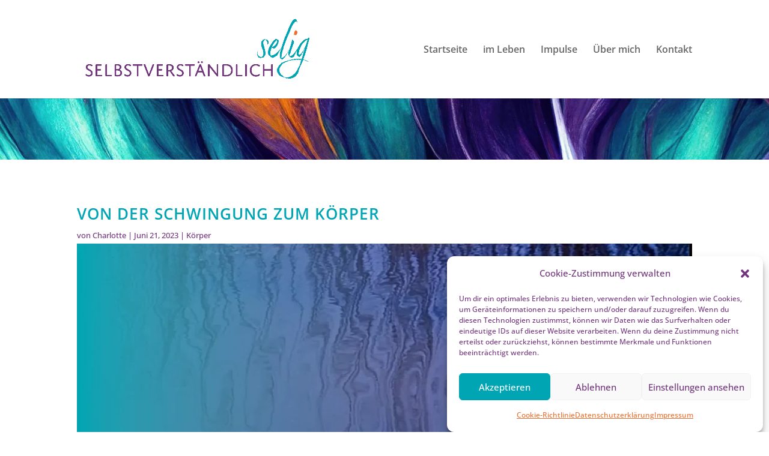

--- FILE ---
content_type: text/javascript
request_url: https://www.selbstverstaendlich-selig.de/wp-content/plugins/float-menu/public/assets/js/floatMenu.min.js?ver=7.2.2
body_size: 3178
content:
/**
 * FloatMenu
 * A JavaScript class for creating customizable side menus.
 *
 * @version 7.1
 * @license MIT License
 * @author Dmytro Lobov
 * @url https://wow-estore.com/item/float-menu-pro/
 */
"use strict";class FloatMenu{static ATTR="data-float-menu";static initialize(){window.floatMenus={},document.querySelectorAll(`[${FloatMenu.ATTR}]`).forEach((e=>{const t=new FloatMenu(e),s=e.className.match(/float-menu-(\d+)/);if(s&&s[1]){const e=s[1];window.floatMenus[e]=t}}))}constructor(e,t={}){if(!(e instanceof HTMLElement))return;if(this.element=e,this.config=Object.assign({},{position:["left","center"]},this.#e(),t),null===this.config)return;if(this.items=e.querySelectorAll(".fm-item"),this.links=e.querySelectorAll(".fm-link"),this.labels=e.querySelectorAll(".fm-label"),0===this.items.length)return;this.itemWidth=this.items[0].offsetWidth+15,this.config?.remove&&this.element.removeAttribute(FloatMenu.ATTR),this.init()}init(){this.screen(),window.addEventListener("resize",this.screen.bind(this)),this.mobileStyle(),window.addEventListener("resize",this.mobileStyle.bind(this)),this.labelDisabele(),this.mobileClick(),this.position(),this.appearance(),this.setLinkProperties(),this.setSubMenu(),this.extraText(),this.visibleMenu(),this.closePopup()}appearance(){this.config?.appearance&&(this.config?.appearance?.shape&&this.element.classList.add(this.config?.appearance?.shape),this.config?.appearance?.sideSpace&&this.element.classList.add("-side-space"),this.config?.appearance?.buttonSpace&&this.element.classList.add("-button-space"),this.config?.appearance?.labelConnected&&this.element.classList.add("-label-connect"),this.config?.appearance?.subSpace&&this.element.classList.add("-sub-space"))}labelDisabele(){if(!this.config?.label?.off)return!1;this.links.forEach((e=>{e.classList.add("-label-hidden")}))}screen(){if(!this.config?.screen)return;const{small:e,large:t}=this.config.screen,s=window.innerWidth,i=()=>{this.element.classList.add("fm-hidden")},n=()=>{this.element.classList.remove("fm-hidden")};void 0!==e&&s<=e||void 0!==t&&s>=t?i():(void 0===e||void 0===t||s>e&&s<t)&&n()}closePopup(){const e=this.element.querySelectorAll(".fm-window");0!==e.length&&e.forEach((e=>{const t=e.querySelector(".fm-close");t&&t.addEventListener("click",(()=>{e.close()})),e.addEventListener("click",(function({currentTarget:e,target:t}){const s=e;t===s&&s.close()}))}))}extraText(){const e=this.element.querySelectorAll(".fm-extra-text");0!==e.length&&e.forEach((e=>{const t=parseFloat(this.config?.label?.space)||0;e.style.setProperty("--text_margin",t);const s=e.closest(".fm-item"),i=s.querySelector(".fm-link");s.addEventListener("mouseenter",(()=>{i.classList.toggle("-active")})),s.addEventListener("mouseleave",(()=>{i.classList.remove("-active")}))}))}visibleMenu(){if((!this.config.visible||this.config.visible.every((e=>"show"===e||"0"===e)))&&(!this.config.time||this.config.time.every((e=>"show"===e||"0"===e))))return void this.element.classList.add("fm-ready");let e=!1;const t=()=>{e||(this.element.classList.add("fm-ready"),e=!0)},s=()=>{e&&(this.element.classList.remove("fm-ready"),e=!1)};if(this.config.time){const e=this.config.time||["show","0"],[i,n]=e,o=Number(n);"show"===i&&o>0&&setTimeout(t,1e3*o),"hide"===i&&o>0&&(t(),setTimeout(s,1e3*o))}if(this.config.visible){const e=this.config.visible||["show","0"],[i,n]=e,o=Number(n);"hide"===i&&t(),window.addEventListener("scroll",(()=>{const e=window.scrollY||document.documentElement.scrollTop;"show"===i&&(e>=o?t():s()),"hide"===i&&(e>o?s():t())}))}}mobileStyle(){if(!this.config?.mobile)return;const e=window.innerWidth,t=parseInt(this.config?.mobile[0])||0,s=parseInt(this.config?.mobile[1])||24,i=parseInt(this.config?.mobile[2])||15,n=parseInt(this.config?.mobile[3])||0,o=parseInt(this.config?.mobile[4])||12;e<t&&(this.element.style.setProperty("--fm-icon-size",s),this.element.style.setProperty("--fm-label-size",i),this.element.style.setProperty("--fm-icon-text",o),0!==n&&this.element.style.setProperty("--fm-icon-box",n))}mobileClick(){this._isMobile()&&this.config?.mobileRules&&(this.links.forEach((e=>{e.addEventListener("click",(t=>{e.classList.contains("-active")||(t.preventDefault(),t.stopImmediatePropagation(),this.links.forEach((e=>{e.classList.remove("-active")})),e.classList.add("-active"),clearTimeout(undefined),setTimeout((()=>{e.classList.remove("-active"),e.blur()}),3e3))}))})),document.addEventListener("click",(e=>{this.element.contains(e.target)||this.links.forEach((e=>{const t=e.closest(".fm-item");e.classList.remove("-active"),t.classList.remove("-active")}))})))}position(){let e=this.config?.position[0]||"left",t=this.config?.position[1]||"center";this.element.classList.add(`-${e}`),this.element.classList.add(`-${t}`);const s=this.element.getBoundingClientRect();let i=0,n=0;if(this.config?.offset&&(i=parseInt(this.config?.offset[0]),n=parseInt(this.config?.offset[1])),0!==i&&this.element.style.setProperty("--fm-offset",`${i}px`),"top"===t){let e=s.top+n;this.element.style.top=`${e}px`}else if("center"===t){let e=s.top+n;e-=this.element.offsetHeight/2,this.element.style.top=`${e}px`}else if("bottom"===t){let e=-1*n;this.element.style.bottom=`${e}px`}}setLinkProperties(){const e=parseFloat(this.config?.label?.space)||0,t=this.config?.label?.effect||"none";this.links.forEach((s=>{let i=s.querySelector(".fm-label").offsetWidth+e;const n=s.offsetWidth;s.classList.contains("fm-hold-open")&&(i=i-n+12),s.style.setProperty("--_width",i),s.classList.add(`-${t}`)}))}setSubMenu(){if(!this.config?.sub)return;const e=this.element.querySelectorAll(".fm-has-sub");if(0===e.length)return;const t=this.config?.sub?.position||"under",s=this.config?.sub?.effect||"none",i=this.config?.sub?.open||"click";let n=null;e.forEach((e=>{e.classList.add(`fm-sub-${t}`),e.classList.add(`-sub-${s}`);const o=[];let l=e.previousElementSibling;for(;l;)l.classList.contains("fm-item")&&o.push(l),l=l.previousElementSibling;this.setSubProperties(e,s,t);const c=e.querySelector(".fm-link");"click"===i||this._isMobile()?(c.addEventListener("click",(e=>{e.preventDefault()})),e.addEventListener("click",(s=>{s.stopPropagation(),n&&n!==e&&this.closeSubMenu(n,t),n&&n.contains(s.target)&&(s.target.matches(".fm-sub")||s.target.closest(".fm-link"))&&c&&!c.contains(s.target)||(e.classList.toggle("-active"),n=e.classList.contains("-active")?e:null,"circular"===t&&(c.classList.toggle("-label-hidden"),o.length>0&&o.forEach((e=>{e.classList.toggle("-hidden")}))))}))):(e.addEventListener("mouseenter",(()=>{const s=e.querySelector(".fm-link");e.classList.add("-active"),s.classList.contains("-active")||s.classList.add("-active"),"circular"===t&&(s.classList.toggle("-label-hidden"),o.length>0&&o.forEach((e=>{e.classList.toggle("-hidden")})))})),e.addEventListener("mouseleave",(()=>{this.closeSubMenu(e,t)})))})),document.addEventListener("click",(e=>{n&&!n.contains(e.target)&&(this.closeSubMenu(n,t),n=null)}))}closeSubMenu(e,t){const s=e.querySelector(".fm-link");if(e.classList.remove("-active"),s.classList.contains("fm-hold-open")?s.classList.add("-active"):s.classList.remove("-active"),"circular"===t){s.classList.toggle("-label-hidden");const e=this.element.querySelectorAll(".fm-item.-hidden");e.length>0&&e.forEach((e=>{e.classList.remove("-hidden")}))}}setSubProperties(e,t,s){const i=e.querySelector(".fm-sub"),n=i.offsetHeight;"circular"!==s&&e.style.setProperty("--_offset",n);const o=i.querySelectorAll(".fm-item"),l=parseInt(this.config?.sub?.speed)||0,c=o.length,a=l/c;let r=o[0].offsetWidth;"linear-fade"===t&&o.length>0&&o.forEach(((e,t)=>{const s=t*a,i=(c-1-t)*a;e.style.setProperty("--_delay",`${s}`),e.style.setProperty("--_close_delay",`${i}`)})),"linear-slide"===t&&o.length>0&&o.forEach(((e,t)=>{const s=(t+1)*r*-1;e.style.setProperty("--_top",`${s}px`)})),"circular"===s&&this.subMenuCircular(i,o,e)}subMenuCircular(e,t,s){const i=this.itemWidth,n=this.calculateAngleIncrement(t.length);let o=this.calculateOptimalRadius(i,n);const l=1.5*i;o<l&&(o=l),s.style.setProperty("--_offset",o),s.style.setProperty("--_box",o),this.setMenuProperties(t,n,o,e,i)}setMenuProperties(e,t,s,i,n){const o=s+2;i.classList.contains("-active")?i.style.setProperty("margin-bottom",`${o}px`):i.style.setProperty("margin-bottom","unset");const l=(parseInt(this.config?.sub?.speed)||0)/e.length;e.forEach(((n,o)=>{const c=e.length-1-o,a=this.determineAngleForMenu(i,t,o,c);this.styleMenuItem(n,i,s,a,o,l)}))}determineAngleForMenu(e,t,s,i){const n=this.config?.position[0]||"left";return"left"===n?t*s-Math.PI/2:"right"===n?t*i+Math.PI/2:void 0}styleMenuItem(e,t,s,i,n,o){const l=n*o,c=s*Math.cos(i),a=s*Math.sin(i);e.style.setProperty("--x",`${c}px`),e.style.setProperty("--y",`${a}px`),e.style.setProperty("--_delay",`${l}`)}calculateAngleIncrement(e){return Math.PI/(e-1)}calculateOptimalRadius(e,t){return e/2/Math.sin(t/2)}#e(){const e=this.element.getAttribute(`${FloatMenu.ATTR}`);if(!e||""===e.trim())return{};try{return JSON.parse(e)}catch(e){return{}}}_isMobile(){return/Android|iPhone|iPad|iPod|BlackBerry|IEMobile|Opera Mini/i.test(navigator.userAgent)||window.innerWidth<=768||"ontouchstart"in window||navigator.maxTouchPoints>0}_isObjEmpty(e){return e&&"object"==typeof e&&0===Object.keys(e).length}_showConfig(){console.log(this.config)}}document.addEventListener("DOMContentLoaded",(function(){FloatMenu.initialize()}));